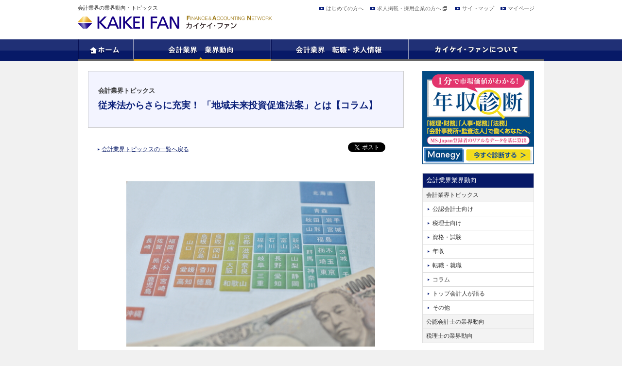

--- FILE ---
content_type: text/html; charset=UTF-8
request_url: https://www.kaikeinet.com/topics/20170530-25782.html
body_size: 34929
content:
<!DOCTYPE html PUBLIC "-//W3C//DTD XHTML 1.0 Transitional//EN" "http://www.w3.org/TR/xhtml1/DTD/xhtml1-transitional.dtd">
<html xmlns="http://www.w3.org/1999/xhtml" xml:lang="ja">
<head>
	<!-- Google Tag Manager -->
<script>(function(w,d,s,l,i){w[l]=w[l]||[];w[l].push({'gtm.start':
new Date().getTime(),event:'gtm.js'});var f=d.getElementsByTagName(s)[0],
j=d.createElement(s),dl=l!='dataLayer'?'&l='+l:'';j.async=true;j.src=
'https://www.googletagmanager.com/gtm.js?id='+i+dl;f.parentNode.insertBefore(j,f);
})(window,document,'script','dataLayer','GTM-WB29SQT');</script>
<!-- End Google Tag Manager -->
<meta http-equiv="Content-Type" content="text/html;charset=UTF-8" />
<title>従来法からさらに充実！ 「地域未来投資促進法案」とは【コラム】 | 税理士、公認会計士、会計業界のトピックスならカイケイ・ファン</title>
<meta name="description" content="会計業界の業界動向やトピックスをご案内" />
<meta name="keywords" content="公認会計士,税理士,業界動向,年収,給料,試験,科目,合格" />
<link rel='dns-prefetch' href='//s.w.org' />
		<script type="text/javascript">
			window._wpemojiSettings = {"baseUrl":"https:\/\/s.w.org\/images\/core\/emoji\/11\/72x72\/","ext":".png","svgUrl":"https:\/\/s.w.org\/images\/core\/emoji\/11\/svg\/","svgExt":".svg","source":{"concatemoji":"https:\/\/www.kaikeinet.com\/wordpress2\/wp-includes\/js\/wp-emoji-release.min.js?ver=4.9.26"}};
			!function(e,a,t){var n,r,o,i=a.createElement("canvas"),p=i.getContext&&i.getContext("2d");function s(e,t){var a=String.fromCharCode;p.clearRect(0,0,i.width,i.height),p.fillText(a.apply(this,e),0,0);e=i.toDataURL();return p.clearRect(0,0,i.width,i.height),p.fillText(a.apply(this,t),0,0),e===i.toDataURL()}function c(e){var t=a.createElement("script");t.src=e,t.defer=t.type="text/javascript",a.getElementsByTagName("head")[0].appendChild(t)}for(o=Array("flag","emoji"),t.supports={everything:!0,everythingExceptFlag:!0},r=0;r<o.length;r++)t.supports[o[r]]=function(e){if(!p||!p.fillText)return!1;switch(p.textBaseline="top",p.font="600 32px Arial",e){case"flag":return s([55356,56826,55356,56819],[55356,56826,8203,55356,56819])?!1:!s([55356,57332,56128,56423,56128,56418,56128,56421,56128,56430,56128,56423,56128,56447],[55356,57332,8203,56128,56423,8203,56128,56418,8203,56128,56421,8203,56128,56430,8203,56128,56423,8203,56128,56447]);case"emoji":return!s([55358,56760,9792,65039],[55358,56760,8203,9792,65039])}return!1}(o[r]),t.supports.everything=t.supports.everything&&t.supports[o[r]],"flag"!==o[r]&&(t.supports.everythingExceptFlag=t.supports.everythingExceptFlag&&t.supports[o[r]]);t.supports.everythingExceptFlag=t.supports.everythingExceptFlag&&!t.supports.flag,t.DOMReady=!1,t.readyCallback=function(){t.DOMReady=!0},t.supports.everything||(n=function(){t.readyCallback()},a.addEventListener?(a.addEventListener("DOMContentLoaded",n,!1),e.addEventListener("load",n,!1)):(e.attachEvent("onload",n),a.attachEvent("onreadystatechange",function(){"complete"===a.readyState&&t.readyCallback()})),(n=t.source||{}).concatemoji?c(n.concatemoji):n.wpemoji&&n.twemoji&&(c(n.twemoji),c(n.wpemoji)))}(window,document,window._wpemojiSettings);
		</script>
		<style type="text/css">
img.wp-smiley,
img.emoji {
	display: inline !important;
	border: none !important;
	box-shadow: none !important;
	height: 1em !important;
	width: 1em !important;
	margin: 0 .07em !important;
	vertical-align: -0.1em !important;
	background: none !important;
	padding: 0 !important;
}
</style>
<link rel='stylesheet' id='yarppWidgetCss-css'  href='https://www.kaikeinet.com/wordpress2/wp-content/plugins/yet-another-related-posts-plugin/style/widget.css?ver=4.9.26' type='text/css' media='all' />
<link rel='stylesheet' id='wp-pagenavi-css'  href='https://www.kaikeinet.com/wordpress2/wp-content/plugins/wp-pagenavi/pagenavi-css.css?ver=2.70' type='text/css' media='all' />
<link rel='https://api.w.org/' href='https://www.kaikeinet.com/wp-json/' />
<link rel='prev' title='【公認会計士の転職成功事例】企業経営のノウハウを生かして、成長企業で貢献できる転職を実現させたい！50代・男性の成功事例' href='https://www.kaikeinet.com/topics/20170529-25770.html' />
<link rel='next' title='アラサー税理士の中で●●申告経験者は4人中1人！～貴方は希少価値の高い経験を積めていますか？～' href='https://www.kaikeinet.com/topics/20170601-25794.html' />
<link rel="canonical" href="https://www.kaikeinet.com/topics/20170530-25782.html" />
<link rel='shortlink' href='https://www.kaikeinet.com/?p=25782' />
<link rel="alternate" type="application/json+oembed" href="https://www.kaikeinet.com/wp-json/oembed/1.0/embed?url=https%3A%2F%2Fwww.kaikeinet.com%2Ftopics%2F20170530-25782.html" />
<link rel="alternate" type="text/xml+oembed" href="https://www.kaikeinet.com/wp-json/oembed/1.0/embed?url=https%3A%2F%2Fwww.kaikeinet.com%2Ftopics%2F20170530-25782.html&#038;format=xml" />
<!-- HeadSpace SEO 3.6.41 by John Godley - urbangiraffe.com -->
<!-- HeadSpace -->

<!-- BEGIN: WP Social Bookmarking Light HEAD -->


<script>
    (function (d, s, id) {
        var js, fjs = d.getElementsByTagName(s)[0];
        if (d.getElementById(id)) return;
        js = d.createElement(s);
        js.id = id;
        js.src = "//connect.facebook.net/ja_JP/sdk.js#xfbml=1&version=v2.7";
        fjs.parentNode.insertBefore(js, fjs);
    }(document, 'script', 'facebook-jssdk'));
</script>

<style type="text/css">
    body .wp_social_bookmarking_light{
    float: right !important;
}
.wp_social_bookmarking_light{
    border: 0 !important;
    padding: 0 !important;
    margin: 0 !important;
}
.wp_social_bookmarking_light div{
    float: left !important;
    border: 0 !important;
    padding: 0 !important;
    margin: 0 5px 0px 0 !important;
    height: 23px !important;
    text-indent: 0 !important;
}
.wp_social_bookmarking_light img{
    border: 0 !important;
    padding: 0;
    margin: 0;
    vertical-align: top !important;
}
.wp_social_bookmarking_light_clear{
    clear: both !important;
}
.wsbl_twitter{
    width: 100px;
}
</style>
<!-- END: WP Social Bookmarking Light HEAD -->
<link rel="stylesheet" href="https://www.kaikeinet.com/wordpress2/wp-content/themes/msj/style.css" type="text/css" media="all" />
<link rel="stylesheet" href="https://www.kaikeinet.com/wordpress2/wp-content/themes/msj/css/theme.css" type="text/css" media="all" />
<script type="text/javascript" src="https://www.kaikeinet.com/wordpress2/wp-content/themes/msj/js/jquery-1.7.2.min.js"></script>
<script type="text/javascript" src="https://www.kaikeinet.com/wordpress2/wp-content/themes/msj/js/jquery.rollover.js"></script>
<script type="text/javascript" src="https://www.kaikeinet.com/wordpress2/wp-content/themes/msj/js/jquery-page-scroller.js"></script>
<script type="text/javascript" src="https://www.kaikeinet.com/wordpress2/wp-content/themes/msj/js/jquery.flatheights.js"></script>
<script type="text/javascript" src="https://www.kaikeinet.com/wordpress2/wp-content/themes/msj/js/common.js"></script>
<script type="text/javascript">jQuery(function() {jQuery('.tc ul,.inner-box,.zeirishi-bc dd,.kaikeishi-bc dd').flatHeights();});</script>

<script language="JavaScript" type="text/javascript" src="//o.advg.jp/ojs?aid=1610&pid=18" charset="UTF-8">
</script>
<noscript>
<iframe src="//o.advg.jp/oif?aid=1610&pid=18" width="1" height="1">
</iframe>
</noscript>


</head>
<body>
<!-- Google Tag Manager (noscript) -->
<noscript><iframe src="https://www.googletagmanager.com/ns.html?id=GTM-WB29SQT"
height="0" width="0" style="display:none;visibility:hidden"></iframe></noscript>
<!-- End Google Tag Manager (noscript) -->
<div class="header"><div class="hwrap">
<h1 class="desc">会計業界の業界動向・トピックス</h1>
<p class="logo"><a href="https://www.kaikeinet.com/"><img src="https://www.kaikeinet.com/wordpress2/wp-content/themes/msj/img/common/logo.png" alt="カイケイ・ファン" /></a></p>

<ul class="hnavi">
<li><a href="https://www.kaikeinet.com/about/welcome.html">はじめての方へ</a></li>
<li class="blank"><a href="https://www.jmsc.co.jp/corporate/" target="_blank">求人掲載・採用企業の方へ</a></li>
<li><a href="https://www.kaikeinet.com/sitemap.html">サイトマップ</a></li>
<li><a href="https://ms-japan.jp/">マイページ</a></li>
<!-- /hnavi --></ul>
<!-- /header --></div></div>


<div class="gnavi">
<ul class="clearfix">
<li><a href="https://www.kaikeinet.com/">
<img src="https://www.kaikeinet.com/wordpress2/wp-content/themes/msj/img/common/gnavi01.png" alt="ホーム" class="Hover" />
</a></li>
<li><a href="https://www.kaikeinet.com/trend/">
<img src="https://www.kaikeinet.com/wordpress2/wp-content/themes/msj/img/common/gnavi02_o.png" alt="会計業界 業界動向" />
</a>

<div class="submenu" id="g_trend">
<dl>
	<dt><a href="https://www.kaikeinet.com/trend/kaikeishi/">公認会計士の業界動向</a></dt>
	<dd><a href="https://www.kaikeinet.com/trend/kaikeishi/trendnow.html">公認会計士業界 最新動向</a></dd>
	<dd><a href="https://www.kaikeinet.com/trend/kaikeishi/license.html">公認会計士 資格情報</a></dd>
	<dd><a href="https://www.kaikeinet.com/trend/kaikeishi/exam.html">公認会計士 試験情報</a></dd>
	<dd><a href="https://www.kaikeinet.com/topics/topics_kaikeishi">公認会計士向け業界トピックス</a></dd>
</dl>
<dl>
	<dt><a href="https://www.kaikeinet.com/trend/zeirishi/">税理士の業界動向</a></dt>
	<dd><a href="https://www.kaikeinet.com/trend/zeirishi/trendnow.html">税理士業界 最新動向</a></dd>
	<dd><a href="https://www.kaikeinet.com/trend/zeirishi/license.html">税理士 資格情報</a></dd>
	<dd><a href="https://www.kaikeinet.com/trend/zeirishi/exam.html">税理士 試験情報</a></dd>
	<dd><a href="https://www.kaikeinet.com/topics/topics_zeirishi">税理士向け業界トピックス</a></dd>
</dl>
<dl class="last">
	<dt><a href="https://www.kaikeinet.com/topics">会計業界トピックス</a></dt>
	<dd><a href="https://www.kaikeinet.com/topics/topics_toprunner">トップ会計人が語る</a></dd>
	<dd><a href="https://www.kaikeinet.com/topics/topics_tenshoku">転職・就職</a></dd>
	<dd><a href="https://www.kaikeinet.com/topics/topics_column">コラム</a></dd>
	<dd><a href="https://www.kaikeinet.com/topics/topics_others">その他</a></dd>
</dl>

</div>

</li>
<li><a href="https://www.kaikeinet.com/tenshoku">
<img src="https://www.kaikeinet.com/wordpress2/wp-content/themes/msj/img/common/gnavi03.png" alt="会計業界　転職・求人情報" class="Hover" />
</a>

<div class="submenu" id="g_tensyoku">
<dl>
	<dt><a href="https://www.kaikeinet.com/tenshoku/kaikeishi/">公認会計士の転職</a></dt>
	<dd><a href="https://www.kaikeinet.com/entry/index.php?mod=search&cont=input&act=next&job[freestyle_item_no][204][825]=825&flg=on">公認会計士の求人</a></dd>
	<dd><a href="https://www.kaikeinet.com/tenshoku/kaikeishi/careerpaths.html">公認会計士のキャリアパス</a></dd>
	<dd><a href="https://www.kaikeinet.com/tenshoku/kaikeishi/doukou.html">公認会計士の求人動向</a></dd>
	<dd><a href="https://www.kaikeinet.com/tenshoku_faq">転職FAQ</a></dd>
</dl>
<dl>
	<dt><a href="https://www.kaikeinet.com/tenshoku/zeirishi/">税理士の転職</a></dt>
	<dd><a href="https://www.kaikeinet.com/entry/index.php?mod=search&cont=input&act=next&job[freestyle_item_no][206][857]=857&job[freestyle_item_no][206][835]=835&flg=on">税理士の求人</a></dd>
	<dd><a href="https://www.kaikeinet.com/tenshoku/zeirishi/careerpaths.html">税理士のキャリアパス</a></dd>
	<dd><a href="https://www.kaikeinet.com/tenshoku/zeirishi/doukou.html">税理士の求人動向</a></dd>
	<dd><a href="https://www.kaikeinet.com/tenshoku_faq">転職FAQ</a></dd>
</dl>
<dl>
	<dt><a href="https://www.kaikeinet.com/entry/index.php?mod=search&cont=input&act=index">求人情報</a></dt>
	<dd><a href="https://www.kaikeinet.com/entry/index.php?mod=search&cont=input&act=next&job[job_type_id][25]=108&flg=on">会計事務所の求人</a></dd>
	<dd><a href="https://www.kaikeinet.com/entry/index.php?mod=search&cont=input&act=next&job[job_type_id][26]=109&flg=on">監査法人の求人</a></dd>
	<dd><a href="https://www.kaikeinet.com/entry/index.php?mod=search&cont=input&act=next&job[job_type_id][27]=110&flg=on">コンサルティングファームの求人</a></dd>
	<dd><a href="https://www.kaikeinet.com/entry/index.php?mod=search&cont=input&act=next&job[job_type_id][0]=98&flg=on">企業の経理・財務部門の求人</a></dd>
</dl>
<dl class="last">
	<dt><a href="https://www.kaikeinet.com/seminar">個別転職相談会・セミナー</a></dt>
	<dd><a href="https://www.kaikeinet.com/seminar/seminar_tokyo">東京 相談会・セミナー</a></dd>
	<dd><a href="https://www.kaikeinet.com/seminar/seminar_yokohama">横浜 相談会・セミナー</a></dd>
	<dd><a href="https://www.kaikeinet.com/seminar/seminar_osaka">大阪 相談会・セミナー</a></dd>
	<dd><a href="https://www.kaikeinet.com/seminar/seminar_nagoya">名古屋 相談会・セミナー</a></dd>
</dl>
</div>

</li>
<li><a href="https://www.kaikeinet.com/about/">
<img src="https://www.kaikeinet.com/wordpress2/wp-content/themes/msj/img/common/gnavi04.png" alt="カイケイ・ファンについて" class="Hover" />
</a>

<div class="submenu" id="g_about">
<dl>
	<dt><a href="https://www.kaikeinet.com/about/">カイケイ・ファンについて</a></dt>
	<dd><a href="https://www.kaikeinet.com/about/mypage.html">マイページのご利用案内</a></dd>
</dl>
<dl class="child">
	<dd><a href="https://www.kaikeinet.com/about/consultants.html">MS-Japanのキャリアコンサルタント</a></dd>
	<dd><a href="https://www.kaikeinet.com/about/welcome.html">はじめての方へ</a></dd>
</dl>
<dl class="child">
	<dd><a href="https://www.kaikeinet.com/about/support.html">MS-Japanの転職サポートについて</a></dd>
	<dd><a href="https://www.kaikeinet.com/privacy.html">プライバシーポリシー</a></dd>
</dl>
</div>

</li>
</ul>
<!-- /gnavi --></div>


<div class="content"><div class="cinner clearfix">









<div class="main">



<div class="post_area">
<div class="post_header">
<div class="topics_title">
<p>会計業界トピックス</p>
<h2>従来法からさらに充実！ 「地域未来投資促進法案」とは【コラム】</h2>
</div>
<p class="more_left"><a href="https://www.kaikeinet.com/topics">会計業界トピックスの一覧へ戻る</a></p>
<div class='wp_social_bookmarking_light'>
            <div class="wsbl_twitter"><a href="https://twitter.com/share" class="twitter-share-button" data-url="" data-text="" data-lang="ja">Tweet</a></div>
            <div class="wsbl_facebook_like"><div id="fb-root"></div><fb:like href="" layout="button_count" action="like" width="100" share="false" show_faces="false" ></fb:like></div>
    </div>
<br class='wp_social_bookmarking_light_clear' />
<br clear="all" />
<!--post_header--></div>

<div class="post_body">
<p style="text-align: center;"><img class="aligncenter  wp-image-25787" title="従来法からさらに充実！ 「地域未来投資促進法案」とは【コラム】" src="https://www.kaikeinet.com/wordpress2/wp-content/uploads/20170530topics.jpg" alt="従来法からさらに充実！ 「地域未来投資促進法案」とは【コラム】" width="512" height="340" srcset="https://www.kaikeinet.com/wordpress2/wp-content/uploads/20170530topics.jpg 640w, https://www.kaikeinet.com/wordpress2/wp-content/uploads/20170530topics-300x199.jpg 300w" sizes="(max-width: 512px) 100vw, 512px" /></p><p>2月28日、「企業立地の促進等による地域における産業集積の形成及び活性化に関する法律の一部を改正する法律案（通称：地域未来投資促進法案）」が閣議決定され、第193回通常国会に提出、今通常国会での成立を目指します。<br />地域による主体的かつ計画的な企業立地促進等の取り組みを支援し、地域経済の自律的発展の基盤の強化を図ることを目的に、2007年4月に成立した従来の「企業立地促進法」では、合計約6,000件が企業立地計画 、 事業高度化計画の承認を受け、地方自治体の基本計画「企業立地マニフェスト」に基づいて各種支援措置を受けました。今回改正される「地域未来投資促進法案」には、どのような背景があり、どの部分が制度改正となっているのでしょうか。</p><h3>「地域未来投資促進法案」の趣旨と背景</h3><p>株式会社日本投資銀行が2016年に行った「設備投資計画調査」によれば、2016年度の地域別設備投資計画は、運輸、輸送用機械、卸売・小売、化学、不動産などを中心に、北陸を除くすべての地域で増加し、全国計で11.1％増と５年連続の増加となりました。企業収益や雇用は比較的好調ではあるものの、これまで地域を支えてきた製造業などの設備投資においては、まだまだリーマンショック前のような力強さには欠けるといった課題も存在します。その一方で、観光やサービス業といった非製造業において、地域の特性を生かした成長性の高い事業への取り組みがみられています。<br />このような背景から、地域の特性を生かして高い付加価値を創り出し、地域で伸びゆく成長分野への促進を図るとともに、地域経済に波及効果の高い地域経済牽引事業にかかわる事業計画を承認する制度をつくり、その地域経済牽引事業を自治体が支援するために、「地域未来投資促進法案」が閣議決定されました。</p><h3>「地域未来投資促進法案」の概要</h3><p>　まず、主務大臣が策定する、地域における地域経済牽引事業の促進に関する国の「基本方針」に沿う形で自治体が「基本計画」を策定し、国の同意を得ます。そして、事業者などが自治体の「基本計画」に基づき、「地域経済牽引事業計画」を作成し、自治体から承認を受けることで、財政・金融面からの事業支援措置などを受けることができます。<br />　承認された事業計画への支援として、設備投資に対する減税（機械・装置等：40％特別償却、最大で投資額の４％の税額控除）や、地方税（固定資産税等）の減免に伴う補てんを行うほか、地方創生推進交付金（平成29年度予算案は1,000億円）の交付や、地域経済活性化支援機構（REVIC）を通じたリスクマネーの供給を促進していく方針です。<br />さらに、「地域未来投資促進法」では、事業者などが自治体に対し、事業に関連するデータ提供の依頼や、規制改革などを求めることを可能とする新制度が創設されました。</p><p>従来の「企業立地促進法」では、多くの新規雇用を生み出し、産業の集積に一定の成果を上げることができました。今回の「地域未来投資促進法」では、これまでのペースを上げ、施行後３年間で約2,000件の承認を見込んでいます。また、「地域未来投資促進法」を災害の復興に活用する自治体も出てきています。地域経済の活性化のカンフル剤となるか、今後の動向に注目していきたいと思います。</p><p>【この記事を読んだ方におすすめのサービス】<br /><a title="◆≪会計業界の転職はプロにおまかせ！≫無料転職サポートサービスとは？" href="https://my.ms-japan.jp/mypageregist?from=3">◆≪会計業界の転職はプロにおまかせ！≫無料転職サポートサービスとは？</a><br /><a title="◆≪転職で譲れないポイントを相談＆発見！≫無料転職相談会・無料転職セミナー" href="https://www.kaikeinet.com/seminar/">◆≪転職で譲れないポイントを相談＆発見！≫無料転職相談会・無料転職セミナー</a></p><!--post_body--></div>

<div class="post_footer">
<div class='wp_social_bookmarking_light'>
            <div class="wsbl_twitter"><a href="https://twitter.com/share" class="twitter-share-button" data-url="" data-text="" data-lang="ja">Tweet</a></div>
            <div class="wsbl_facebook_like"><div id="fb-root"></div><fb:like href="" layout="button_count" action="like" width="100" share="false" show_faces="false" ></fb:like></div>
    </div>
<br class='wp_social_bookmarking_light_clear' />
<!--post_footer--></div>
	
<!--post_area--></div>







<div class='yarpp-related yarpp-related-none'>
<div>
<p><a href="https://www.manegy.com/income/?utm_source=kaikeifoot&utm_medium=referral&utm_campaign=kaikei ">
<img src="https://www.kaikeinet.com/wordpress2/wp-content/uploads/nenshu_650.png" alt="年収査定"></a></p>
</div>
<h4 class="title">関連記事</h4>
<div class="box_section">
<div class="box2 clearfix">
		<p style="font-size: 0.8em;">こちらの関連記事はございません。<br />下記のリンクより最新記事をご覧ください。</p>
	<p class="more_right"><a href="https://www.kaikeinet.com/topics">会計業界トピックスの一覧を見る</a></p>
	<!-- /box2 --></div>

<!-- /box_section --></div>
</div>

<!--main--></div>
<div class="side">

<div>			<div class="textwidget"><div>			<div class="textwidget"><div><div class="textwidget"><div align="center">
<p><a href="https://www.manegy.com/income/?utm_source=kaikeiside&utm_medium=referral&utm_campaign=kaikei" target="_blank">
<img src="https://www.kaikeinet.com/wordpress2/wp-content/uploads/nenshu_230.png" alt="年収診断"></a></p>	
<p>&nbsp;</p></div>
</div></div></div>
		</div></div>
		</div><div><div class="menu-trend_topics-container"><ul id="menu-trend_topics" class="menu"><li id="menu-item-1571" class="menu-item menu-item-type-post_type menu-item-object-page menu-item-has-children menu-item-1571"><a href="https://www.kaikeinet.com/trend/">会計業界業界動向</a>
<ul class="sub-menu">
	<li id="menu-item-1562" class="menu-item menu-item-type-custom menu-item-object-custom menu-item-has-children menu-item-1562"><a href="http://www.kaikeinet.com/topics">会計業界トピックス</a>
	<ul class="sub-menu">
		<li id="menu-item-1566" class="menu-item menu-item-type-taxonomy menu-item-object-topics_cat current-topics-ancestor current-menu-parent current-topics-parent menu-item-1566"><a href="https://www.kaikeinet.com/topics/topics_kaikeishi">公認会計士向け</a></li>
		<li id="menu-item-1568" class="menu-item menu-item-type-taxonomy menu-item-object-topics_cat current-topics-ancestor current-menu-parent current-topics-parent menu-item-1568"><a href="https://www.kaikeinet.com/topics/topics_zeirishi">税理士向け</a></li>
		<li id="menu-item-1569" class="menu-item menu-item-type-taxonomy menu-item-object-topics_cat menu-item-1569"><a href="https://www.kaikeinet.com/topics/topics_shikaku">資格・試験</a></li>
		<li id="menu-item-1567" class="menu-item menu-item-type-taxonomy menu-item-object-topics_cat menu-item-1567"><a href="https://www.kaikeinet.com/topics/topics_nenshu">年収</a></li>
		<li id="menu-item-1570" class="menu-item menu-item-type-taxonomy menu-item-object-topics_cat menu-item-1570"><a href="https://www.kaikeinet.com/topics/topics_tenshoku">転職・就職</a></li>
		<li id="menu-item-1563" class="menu-item menu-item-type-taxonomy menu-item-object-topics_cat current-topics-ancestor current-menu-parent current-topics-parent menu-item-1563"><a href="https://www.kaikeinet.com/topics/topics_column">コラム</a></li>
		<li id="menu-item-1565" class="menu-item menu-item-type-taxonomy menu-item-object-topics_cat menu-item-1565"><a href="https://www.kaikeinet.com/topics/topics_toprunner">トップ会計人が語る</a></li>
		<li id="menu-item-1564" class="menu-item menu-item-type-taxonomy menu-item-object-topics_cat menu-item-1564"><a href="https://www.kaikeinet.com/topics/topics_others">その他</a></li>
	</ul>
</li>
	<li id="menu-item-1572" class="menu-item menu-item-type-post_type menu-item-object-page menu-item-1572"><a href="https://www.kaikeinet.com/trend/kaikeishi/">公認会計士の業界動向</a></li>
	<li id="menu-item-1573" class="menu-item menu-item-type-post_type menu-item-object-page menu-item-1573"><a href="https://www.kaikeinet.com/trend/zeirishi/">税理士の業界動向</a></li>
</ul>
</li>
</ul></div></div><div>			<div class="textwidget"><div class="side_support">
	<h3 class="catchcopy">転職サポートという選択</h3>
	<p class="text_s">MS-Japanのキャリアコンサルタントがあなたの転職をバックアップします。</p>
	<a href="http://www.kaikeinet.com/about/consultants.html">コンサルタントの紹介を見る</a></p>
</div></div>
		</div><div>			<div class="textwidget"><div id="news" style="padding-top:15px;margin:0px">
	<iframe id="newsframe" src="https://www.manegy.com/rss/ranking" style="width:100%;height:auto !important;min-height:520px;border:0;margin:0;padding:0;" scrolling="no" frameborder="0"><br />
	</iframe><br />
	</iframe>
</div>
</div>
		</div>
<!-- /side --></div><!-- /content --></div></div>



<div class="pagetop clearfix"><p><a href="#top">ページの先頭へ</a></p></div>
<div class="fnavi"><div class="fwrap clearfix">
<dl class="fnavi_list">
<dt><a href="https://www.kaikeinet.com/trend/kaikeishi/">業界動向</a></dt>
<dd>
<ul>
<li><a href="https://www.kaikeinet.com/trend/kaikeishi/trendnow.html">公認会計士業界 最新動向</a></li>
<li><a href="https://www.kaikeinet.com/trend/kaikeishi/license.html">公認会計士 資格情報</a></li>
<li><a href="https://www.kaikeinet.com/trend/kaikeishi/exam.html">公認会計士 試験情報</a></li>
<li class="mgn"><a href="https://www.kaikeinet.com/topics/topics_kaikeishi">公認会計士向け業界トピックス</a></li>
<li><a href="https://www.kaikeinet.com/trend/zeirishi/trendnow.html">税理士業界 最新動向</a></li>
<li><a href="https://www.kaikeinet.com/trend/zeirishi/license.html">税理士 資格情報</a></li>
<li><a href="https://www.kaikeinet.com/trend/zeirishi/exam.html">税理士 試験情報</a></li>
<li class="mgn"><a href="https://www.kaikeinet.com/topics/topics_zeirishi">税理士向け業界トピックス</a></li>
</ul>
</dd>
</dl>


<dl class="fnavi_list">
<dt><a href="https://www.kaikeinet.com/tenshoku/">転職・求人情報</a></dt>
<dd>
<ul>
<li><a href="https://www.kaikeinet.com/tenshoku/kaikeishi/">公認会計士の転職</a></li>
<li><a href="https://www.kaikeinet.com/tenshoku/kaikeishi/careerpaths.html">公認会計士のキャリアパス</a></li>
<li class="mgn"><a href="https://www.kaikeinet.com/tenshoku/kaikeishi/doukou.html">公認会計士の求人動向</a></li>
<li><a href="https://www.kaikeinet.com/tenshoku/zeirishi/">税理士の転職</a></li>
<li><a href="https://www.kaikeinet.com/tenshoku/zeirishi/careerpaths.html">税理士のキャリアパス</a></li>
<li class="mgn"><a href="https://www.kaikeinet.com/tenshoku/zeirishi/doukou.html">税理士の求人動向</a></li>
<li><a href="https://www.kaikeinet.com/tenshoku_faq">転職FAQ</a></li>
</ul>
</dd>
</dl>

<dl class="fnavi_list">
<dt><a href="https://www.kaikeinet.com/seminar">個別転職相談会・セミナー</a></dt>
<dd>
<ul>
<li><a href="https://www.kaikeinet.com/seminar/seminar_tokyo">東京の相談会・セミナー</a></li>
<li><a href="https://www.kaikeinet.com/seminar/seminar_yokohama">横浜の相談会・セミナー</a></li>
<li><a href="https://www.kaikeinet.com/seminar/seminar_nagoya">名古屋の相談会・セミナー</a></li>
<li><a href="https://www.kaikeinet.com/seminar/seminar_osaka">大阪の相談会・セミナー</a></li>
</ul>
</dd>
</dl>

<dl class="fnavi_list">
<dt><a href="https://www.kaikeinet.com/about/">カイケイ・ファンについて</a></dt>
<dd>
<ul>
<li><a href="https://www.kaikeinet.com/about/consultants.html">コンサルタント</a></li>
<li><a href="https://www.kaikeinet.com/about/support.html">転職サポートサービス</a></li>
<!--<li><a href="https://www.kaikeinet.com/about/career.html">おすすめキャリア診断</a></li>-->
<li><a href="https://www.kaikeinet.com/about/welcome.html">はじめての方へ</a></li>
</ul>
</dd>
</dl>
<!-- /fnavi --></div></div>


<div class="msj_site"><div class="fwrap">
<p class="msj_logo"><img src="https://www.kaikeinet.com/wordpress2/wp-content/themes/msj/img/common/logo_msj.png" alt="MS Agent by MS-Japan" /></p>
<ul class="msj01">
<li class="blank"><a href="https://www.jmsc.co.jp/kaikeishi" target="_blank">MS Agent　公認会計士の求人・転職情報</a></li>
<li class="blank"><a href="https://www.jmsc.co.jp/zeirishi" target="_blank">MS Agent　税理士の求人・転職情報</a></li>
<li class="blank"><a href="https://www.jmsc.co.jp/kaikei" target="_blank">MS Agent　会計事務所・税務スタッフの求人・転職情報</a></li>
<li class="blank"><a href="https://www.jmsc.co.jp/bengoshi" target="_blank">MS Agent　弁護士の求人・転職情報</a></li>
<li class="blank"><a href="https://www.legalnet-ms.jp/" target="_blank">LEGAL NET[リーガルネット]　法務、弁護士、法律事務所の求人・転職情報</a></li>
<li class="blank"><a href="https://expert-senior.com/" target="_blank">EXPERT SENIOIR　50代以上限定転職支援サイト</a></li>
</ul>
<ul class="msj02">
<li class="blank"><a href="https://www.manegy.com/" target="_blank">Manegy[マネジー]　士業と管理部門がつながるサイト</a></li>
<li class="blank"><a href="https://www.j-ing.com/" target="_blank">会計事務所、法律事務所を探すならJ-ing（ジェイング）</a></li>
</ul>
<p class="pmark"><img src="https://www.kaikeinet.com/wordpress2/wp-content/themes/msj/img/common/mark_p.gif" alt="プライバシーマーク" width="85" height="85" /></p>	
<!-- /msj_site --></div></div>


<div class="footer"><div class="fwrap">
<ul class="etc_gnavi">
<li class="blank"><a href="https://company.jmsc.co.jp/" target="_blank">運営会社</a></li>
<li><a href="https://www.jmsc.co.jp/inquiry/" target="_blank">お問い合わせ</a></li>
<li><a href="https://www.jmsc.co.jp/privacypolicy/" target="_blank">プライバシーポリシー</a></li>
<li><a href="https://www.jmsc.co.jp/cookie_policy/" target="_blank">Cookie等ポリシー</a></li>
<li><a href="https://www.jmsc.co.jp/cookie_policy/" target="_blank">免責事項</a></li>
<li><a href="https://www.jmsc.co.jp/pdf/P_file01.pdf" target="_blank">個人情報の取扱いにおける公表事項</a></li>
<li class="last"><a href="https://www.jmsc.co.jp/pdf/customer_harassment.pdf" target="_blank">カスタマーハラスメントに対する行動指針</a></li>
</ul>
<address>株式会社MS-Japan Copyright (c) 2013 Matching Service Japan Co., Ltd. All Rights Reserved.</address>
<!-- /footer --></div></div>




<script type="text/javascript">

$(".gnavi li").hover(function() {
	$(this).children('.submenu').fadeIn();
}, function() {
	$(this).children('.submenu').fadeOut();
});

$(function(){

//一旦非表示する要素
var hcontent_all = $('#hcontent00, #hcontent01, #hcontent02, #hcontent03');
//デフォルトコンテンツ
var default_content = $('#hcontent00');

//最初はデフォルトコンテンツを表示しておく
//hcontent_all.one().hide();
//default_content.one().show();


//////////////////////////////
//タブの切り替えと対象コンテンツの表示
//////////////////////////////
$('#home_main').find('#home_tabs li').on('mouseover click', function(){

	//一旦全コンテンツを非表示
	hcontent_all.hide();
	//対象のdata-contentsの要素を表示
	$( $(this).data('contents') ).fadeIn("fast");
	//一旦off画像に変更　現在の親（#home_tabs liの親＝#home_tabs）
	$(this).parent().find('img').each(function(){
		$(this).attr('src', $(this).attr('src').replace('_on','_off'));
	});
	//対象の画像をonに
	$(this).find('img').attr('src', $(this).find('img').attr('src').replace('_off','_on'));
});


//closebtnを押したらデフォルトコンテンツに切り替える
$('.closebtn').on('mouseover', function(){
	$(this).find('img').attr('src', $(this).find('img').attr('src').replace('_off','_on'));
	$(this).css('cursor','pointer');
}).on('mouseleave', function(){
	$(this).find('img').attr('src', $(this).find('img').attr('src').replace('_on','_off'));
	$(this).css('cursor','default');
}).on('click', function(){
	//一旦コンテンツを全て非表示
	hcontent_all.fadeOut("fast");
	//デフォルトを表示
	default_content.fadeIn("fast");
	//全てのタブ画像をoffに
	$('#home_main').find('#home_tabs img').each(function(){
		$(this).attr('src', $(this).attr('src').replace('_on','_off'));
	});
});

$('#hcontent01, #hcontent02, #hcontent03').on('mouseleave', function(){
	//一旦コンテンツを全て非表示
	$(this).fadeOut("fast");
	//デフォルトを表示
	default_content.fadeIn("fast");
	//全てのタブ画像をoffに
	$('#home_main').find('#home_tabs img').each(function(){
		$(this).attr('src', $(this).attr('src').replace('_on','_off'));
	});
});

});//endjQuery
</script>

<!-- BEGIN: WP Social Bookmarking Light FOOTER -->
    <script>!function(d,s,id){var js,fjs=d.getElementsByTagName(s)[0],p=/^http:/.test(d.location)?'http':'https';if(!d.getElementById(id)){js=d.createElement(s);js.id=id;js.src=p+'://platform.twitter.com/widgets.js';fjs.parentNode.insertBefore(js,fjs);}}(document, 'script', 'twitter-wjs');</script>


<!-- END: WP Social Bookmarking Light FOOTER -->
<link rel='stylesheet' id='yarppRelatedCss-css'  href='https://www.kaikeinet.com/wordpress2/wp-content/plugins/yet-another-related-posts-plugin/style/related.css?ver=4.9.26' type='text/css' media='all' />
<script type='text/javascript' src='https://www.kaikeinet.com/wordpress2/wp-includes/js/wp-embed.min.js?ver=4.9.26'></script>



<script type="text/javascript">
  var _fout_queue = _fout_queue || {}; if (_fout_queue.segment === void 0) _fout_queue.segment = {};
  if (_fout_queue.segment.queue === void 0) _fout_queue.segment.queue = [];

  _fout_queue.segment.queue.push({
    'user_id': 3072
  });

  (function() {
    var el = document.createElement('script'); el.type = 'text/javascript'; el.async = true;
    el.src = (('https:' == document.location.protocol) ? 'https://' : 'http://') + 'js.fout.jp/segmentation.js';
    var s = document.getElementsByTagName('script')[0]; s.parentNode.insertBefore(el, s);
  })();
</script>

</body>
</html>